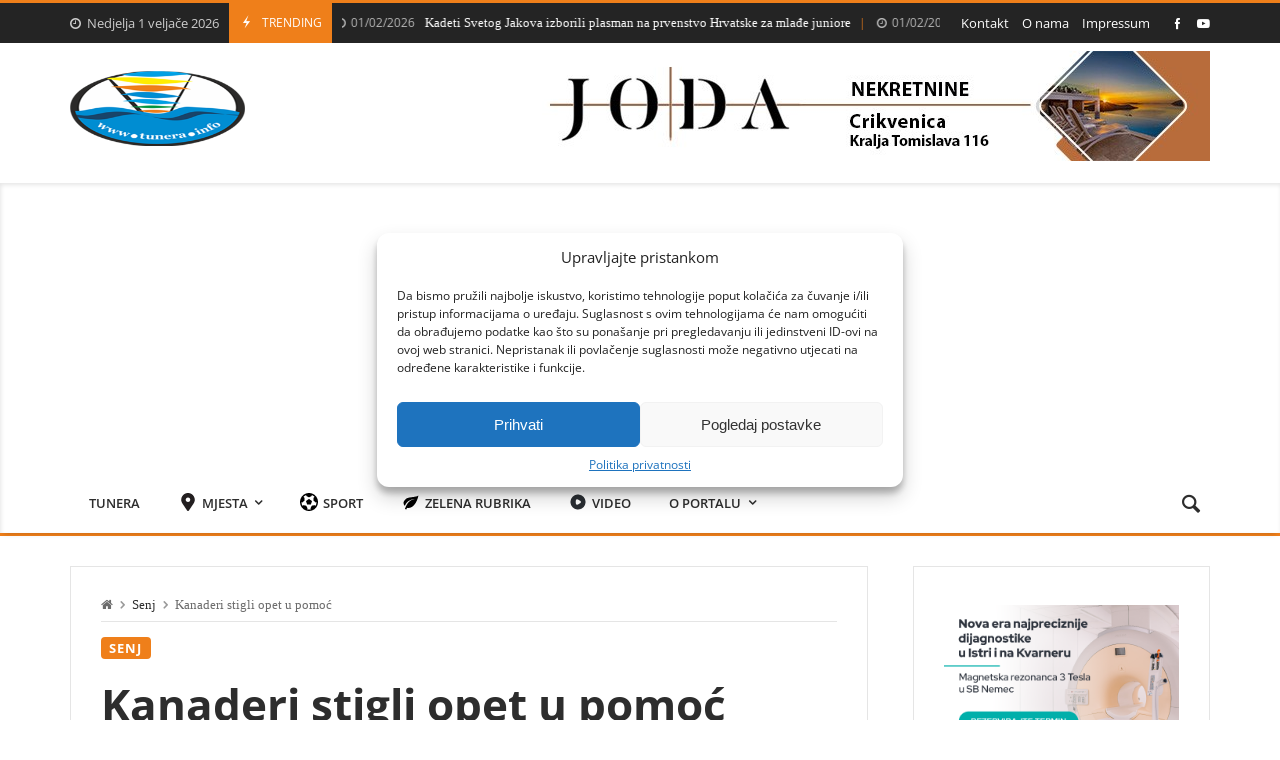

--- FILE ---
content_type: text/html; charset=utf-8
request_url: https://www.google.com/recaptcha/api2/aframe
body_size: 265
content:
<!DOCTYPE HTML><html><head><meta http-equiv="content-type" content="text/html; charset=UTF-8"></head><body><script nonce="O9f7DLpopFRAcMNIsthiNg">/** Anti-fraud and anti-abuse applications only. See google.com/recaptcha */ try{var clients={'sodar':'https://pagead2.googlesyndication.com/pagead/sodar?'};window.addEventListener("message",function(a){try{if(a.source===window.parent){var b=JSON.parse(a.data);var c=clients[b['id']];if(c){var d=document.createElement('img');d.src=c+b['params']+'&rc='+(localStorage.getItem("rc::a")?sessionStorage.getItem("rc::b"):"");window.document.body.appendChild(d);sessionStorage.setItem("rc::e",parseInt(sessionStorage.getItem("rc::e")||0)+1);localStorage.setItem("rc::h",'1769955543950');}}}catch(b){}});window.parent.postMessage("_grecaptcha_ready", "*");}catch(b){}</script></body></html>

--- FILE ---
content_type: text/css
request_url: https://tunera.info/wp-content/litespeed/css/144b13ef6d0707657cc9e5974535c258.css?ver=f3951
body_size: 3354
content:
.ug-gallery-wrapper,.ug-gallery-wrapper *{transition:all!important;-o-transition:all!important;-webkit-transition:all;-moz-transition:all!important;-ms-transition:all!important;max-width:none}.ug-gallery-wrapper{z-index:0}.ug-item-wrapper img{width:auto;max-width:none;margin:0;padding:0}.ug-videoplayer-wrapper video{height:100%;width:100%;visibility:visible!important}.ug-rtl{direction:rtl}.ug-gallery-wrapper{overflow:hidden;position:relative;font-family:Arial,Helvetica,sans-serif}.ug-error-message{text-align:center;padding-top:30px;padding-bottom:30px;font-size:20px;color:#f30d0d}.ug-error-message-wrapper{width:100%;height:100%;border:1px solid #000}.ug-gallery-wrapper .ug-canvas-pie{position:absolute;z-index:4}.ug-gallery-wrapper .ug-progress-bar{position:absolute;overflow:hidden;z-index:4}.ug-gallery-wrapper .ug-progress-bar-inner{xposition:absolute}.ug-gallery-wrapper.ug-fullscreen{height:100%!important;width:100%!important;max-width:none!important;max-height:none!important}.ug-gallery-wrapper.ug-fake-fullscreen{position:fixed!important;height:auto!important;width:auto!important;max-width:none!important;max-height:none!important;margin:0!important;padding:0!important;top:0!important;left:0!important;bottom:0!important;right:0!important;z-index:999999!important}.ug-body-fullscreen{overflow:hidden!important;height:100%!important;width:100%!important;margin:0!important;padding:0!important}.ug-gallery-wrapper .ug-preloader-trans{display:block;height:35px;width:32px;height:32px;background-image:url(/wp-content/themes/merimag/includes/core/assets/js/unitegallery/images/loader_skype_trans.gif);background-repeat:no-repeat}.ug-gallery-wrapper .ug-slider-wrapper{position:absolute;overflow:hidden;z-index:1;background-color:#000}.ug-slider-wrapper .ug-slide-wrapper{position:absolute}.ug-slide-wrapper.ug-slide-clickable{cursor:pointer}.ug-slider-wrapper .ug-slider-inner{position:absolute;z-index:0}.ug-slider-wrapper .ug-item-wrapper{position:absolute;overflow:hidden}.ug-item-wrapper img,.ug-slider-wrapper{-webkit-user-select:none;-moz-user-select:none;-ms-user-select:none;max-width:none!important;box-sizing:border-box}.ug-slider-wrapper .ug-slider-preloader{position:absolute;z-index:1;border:2px solid #fff;border-radius:6px;background-color:#fff;background-position:center center;background-repeat:no-repeat}.ug-slider-preloader.ug-loader1{width:30px;height:30px;background-image:url(/wp-content/themes/merimag/includes/core/assets/js/unitegallery/images/loader-white1.gif)}.ug-slider-preloader.ug-loader1.ug-loader-black{background-image:url(/wp-content/themes/merimag/includes/core/assets/js/unitegallery/images/loader-black1.gif)}.ug-slider-preloader.ug-loader2{width:32px;height:32px;background-image:url(/wp-content/themes/merimag/includes/core/assets/js/unitegallery/images/loader-white2.gif)}.ug-slider-preloader.ug-loader2.ug-loader-black{background-image:url(/wp-content/themes/merimag/includes/core/assets/js/unitegallery/images/loader-black2.gif)}.ug-slider-preloader.ug-loader3{width:38px;height:38px;background-image:url(/wp-content/themes/merimag/includes/core/assets/js/unitegallery/images/loader-white3.gif)}.ug-slider-preloader.ug-loader3.ug-loader-black{background-image:url(/wp-content/themes/merimag/includes/core/assets/js/unitegallery/images/loader-black3.gif)}.ug-slider-preloader.ug-loader4{width:32px;height:32px;background-image:url(/wp-content/themes/merimag/includes/core/assets/js/unitegallery/images/loader-white4.gif);background-color:#fff}.ug-slider-preloader.ug-loader4.ug-loader-black{background-image:url(/wp-content/themes/merimag/includes/core/assets/js/unitegallery/images/loader-black4.gif)}.ug-slider-preloader.ug-loader5{width:60px;height:8px;background-image:url(/wp-content/themes/merimag/includes/core/assets/js/unitegallery/images/loader-white5.gif);background-color:#fff;border:none;border-radius:0}.ug-slider-preloader.ug-loader5.ug-loader-black{background-image:url(/wp-content/themes/merimag/includes/core/assets/js/unitegallery/images/loader-black5.gif);border:2px solid #000}.ug-slider-preloader.ug-loader6{width:32px;height:32px;background-image:url(/wp-content/themes/merimag/includes/core/assets/js/unitegallery/images/loader-white6.gif)}.ug-slider-preloader.ug-loader6.ug-loader-black{background-image:url(/wp-content/themes/merimag/includes/core/assets/js/unitegallery/images/loader-black6.gif)}.ug-slider-preloader.ug-loader7{width:32px;height:10px;background-image:url(/wp-content/themes/merimag/includes/core/assets/js/unitegallery/images/loader-white7.gif);border-width:3px;border-radius:3px}.ug-slider-preloader.ug-loader7.ug-loader-black{background-image:url(/wp-content/themes/merimag/includes/core/assets/js/unitegallery/images/loader-black7.gif)}.ug-slider-preloader.ug-loader-black{border-color:#000;background-color:#000}.ug-slider-preloader.ug-loader-nobg{background-color:transparent}.ug-slider-wrapper .ug-button-videoplay{position:absolute;z-index:2;cursor:pointer}.ug-slider-wrapper .ug-button-videoplay.ug-type-square{width:86px;height:66px;background-image:url(/wp-content/themes/merimag/includes/core/assets/js/unitegallery/images/play-button-square.png);background-position:0 -66px}.ug-slider-wrapper .ug-button-videoplay.ug-type-square.ug-button-hover{background-position:0 0}.ug-slider-wrapper .ug-button-videoplay.ug-type-round{width:76px;height:76px;background-image:url(/wp-content/themes/merimag/includes/core/assets/js/unitegallery/images/play-button-round.png);opacity:.9;transition:all .3s ease 0s!important}.ug-slider-wrapper .ug-button-videoplay.ug-type-round.ug-button-hover{opacity:1;transition:all .3s ease 0s!important}.ug-gallery-wrapper .ug-videoplayer{position:absolute;z-index:100;background-color:#000;background-image:url(/wp-content/themes/merimag/includes/core/assets/js/unitegallery/images/loader-black1.gif);background-repeat:no-repeat;background-position:center center;box-sizing:border-box;-moz-box-sizing:border-box}.ug-videoplayer .ug-videoplayer-wrapper{width:100%;height:100%;background-color:#000;background-image:url(/wp-content/themes/merimag/includes/core/assets/js/unitegallery/images/loader-black1.gif);background-repeat:no-repeat;background-position:center center}.ug-videoplayer .ug-videoplayer-button-close{position:absolute;height:64px;width:64px;background-image:url(/wp-content/themes/merimag/includes/core/assets/js/unitegallery/images/button-close.png);cursor:pointer;z-index:1000}.ug-videoplayer .ug-videoplayer-button-close:hover{background-position:0 -64px}.ug-gallery-wrapper .ug-thumbs-grid,.ug-gallery-wrapper .ug-thumbs-strip{position:absolute;overflow:hidden;-webkit-user-select:none;-moz-user-select:none;-ms-user-select:none;xbackground-color:green;z-index:10}.ug-thumbs-strip.ug-dragging{xcursor:-webkit-grab;xcursor:-moz-grab}.ug-gallery-wrapper .ug-thumbs-grid-inner,.ug-gallery-wrapper .ug-thumbs-strip-inner{position:absolute}.ug-thumb-wrapper.ug-thumb-generated{position:absolute;overflow:hidden;-webkit-user-select:none;-moz-user-select:none;-ms-user-select:none;box-sizing:border-box;-moz-box-sizing:border-box}.ug-thumb-wrapper.ug-thumb-generated .ug-thumb-error,.ug-thumb-wrapper.ug-thumb-generated .ug-thumb-loader{position:absolute;top:0;left:0;background-repeat:no-repeat;background-position:center center}.ug-thumb-wrapper .ug-thumb-border-overlay{position:absolute;top:0;left:0;z-index:4;box-sizing:border-box;-moz-box-sizing:border-box;border-style:solid}.ug-thumb-wrapper .ug-thumb-overlay{position:absolute;top:0;left:0;z-index:3}.ug-thumb-wrapper.ug-thumb-generated .ug-thumb-loader-dark{background-image:url(/wp-content/themes/merimag/includes/core/assets/js/unitegallery/images/loader.gif)}.ug-thumb-wrapper.ug-thumb-generated .ug-thumb-loader-bright{background-image:url(/wp-content/themes/merimag/includes/core/assets/js/unitegallery/images/loader_bright.gif)}.ug-thumb-wrapper.ug-thumb-generated .ug-thumb-error{background-image:url(/wp-content/themes/merimag/includes/core/assets/js/unitegallery/images/not_loaded.png)}.ug-thumb-wrapper.ug-thumb-generated img{position:absolute;z-index:1;max-width:none!important}.ug-thumb-wrapper.ug-thumb-generated img.ug-thumb-image-overlay{position:absolute;z-index:2;max-width:none!important}img.ug-bw-effect{filter:grayscale(100%);filter:url("data:image/svg+xml;utf8,<svg xmlns=\'http://www.w3.org/2000/svg\'><filter id=\'grayscale\'><feColorMatrix type=\'matrix\' values=\'0.3333 0.3333 0.3333 0 0 0.3333 0.3333 0.3333 0 0 0.3333 0.3333 0.3333 0 0 0 0 0 1 0\'/></filter></svg>#grayscale");-moz-filter:grayscale(100%);-webkit-filter:grayscale(100%)}img.ug-blur-effect{filter:blur(.8px);-webkit-filter:blur(.8px);-moz-filter:blur(.8px);-o-filter:blur(.8px);-ms-filter:blur(.8px);filter:url("data:image/svg+xml;utf8,<svg xmlns=\'http://www.w3.org/2000/svg\'><filter id='blur'><feGaussianBlur stdDeviation=\'0.8\' /></filter></svg>#blur")}img.ug-sepia-effect{-webkit-filter:sepia(1);-webkit-filter:sepia(100%);-moz-filter:sepia(100%);-ms-filter:sepia(100%);-o-filter:sepia(100%);filter:url("data:image/svg+xml;utf8,<svg xmlns=\'http://www.w3.org/2000/svg\'><filter id=\'sepia\'><feColorMatrix values=\'0.14 0.45 0.05 0 0 0.12 0.39 0.04 0 0 0.08 0.28 0.03 0 0 0 0 0 1 0\' /></filter></svg>#sepia");filter:sepia(100%);background-color:#5e2612;zoom:1}.ug-gallery-wrapper .ug-bullets{position:absolute;top:0;left:0;margin:0;padding:0}.ug-gallery-wrapper .ug-bullets .ug-bullet{background-repeat:no-repeat;cursor:pointer;display:block;float:left;z-index:2}.ug-gallery-wrapper .ug-bullets .ug-bullet:first-child{margin-left:0}.ug-gallery-wrapper .ug-textpanel{position:absolute;overflow:hidden}.ug-slider-wrapper .ug-textpanel{z-index:2}.ug-gallery-wrapper .ug-textpanel-bg,.ug-gallery-wrapper .ug-textpanel-description,.ug-gallery-wrapper .ug-textpanel-title{display:block;position:absolute;margin:0;padding:0}.ug-gallery-wrapper .ug-textpanel-bg{background-color:#000;opacity:.4;z-index:1}.ug-textpanel-textwrapper{overflow:hidden}.ug-gallery-wrapper .ug-textpanel-title{font-size:16px;font-weight:700;color:#fff;text-align:left;z-index:2}.ug-gallery-wrapper .ug-textpanel-description{font-size:14px;color:#fff;text-align:left;z-index:3}.ug-slider-wrapper .ug-zoompanel{position:absolute;top:200px;left:100px}.ug-zoompanel .ug-zoompanel-button{background-repeat:no-repeat;cursor:pointer;display:block}.ug-gallery-wrapper .ug-arrow-left{position:absolute;background-repeat:no-repeat;display:block;cursor:pointer}.ug-gallery-wrapper .ug-arrow-right{position:absolute;background-repeat:no-repeat;cursor:pointer}.ug-gallery-wrapper .ug-grid-panel{position:absolute;background-color:#000;xbackground-color:#00f;z-index:2}.ug-gallery-wrapper .ug-grid-panel .grid-arrow{position:absolute;background-repeat:no-repeat;cursor:pointer;z-index:11}.ug-gallery-wrapper .ug-grid-panel .grid-arrow.ug-button-disabled{cursor:default}.ug-gallery-wrapper .ug-panel-handle-tip{position:absolute;z-index:13;cursor:pointer}.ug-gallery-wrapper .ug-overlay-disabled{position:absolute;z-index:100;width:100%;height:100%;background-color:#000;opacity:.3;background-image:url(/wp-content/themes/merimag/includes/core/assets/js/unitegallery/images/cover-grid.png)}.ug-gallery-wrapper .ug-strip-panel{position:absolute;background-color:#000;z-index:2}.ug-strip-panel .ug-strip-arrow{position:absolute;cursor:pointer}.ug-strip-panel .ug-strip-arrow.ug-button-disabled{cursor:default}.ug-strip-panel .ug-strip-arrow-tip{position:absolute}.ug-thumb-wrapper.ug-tile{display:block;position:absolute;box-sizing:border-box;-moz-box-sizing:border-box;overflow:hidden;padding:0;margin:0}.ug-tile .ug-tile-cloneswrapper{position:absolute;width:0;height:0;top:0;left:0;overflow:hidden;opacity:0}.ug-tiles-transit.ug-tiles-transition-active .ug-thumb-wrapper.ug-tile,.ug-tiles-transit.ug-tiles-transition-active .ug-thumb-wrapper.ug-tile .ug-trans-enabled{transition:left .7s ease 0s,top .7s ease 0s,width .7s ease 0s,height .7s ease 0s!important}.ug-thumb-wrapper.ug-tile.ug-tile-clickable{cursor:pointer}.ug-thumb-wrapper.ug-tile .ug-image-container{position:absolute;overflow:hidden;z-index:1;top:0;left:0}.ug-thumb-wrapper.ug-tile img.ug-thumb-image{-webkit-user-select:none;-moz-user-select:none;-ms-user-select:none;max-width:none!important;max-height:none!important;display:block;border:none;padding:0!important;margin:0!important;width:auto;height:auto;position:absolute}.ug-thumb-wrapper.ug-tile .ug-tile-image-overlay{position:absolute;overflow:hidden;z-index:2;top:0;left:0}.ug-thumb-wrapper.ug-tile .ug-tile-image-overlay img{width:100%;max-width:none!important}.ug-tiletype-justified .ug-thumb-wrapper.ug-tile .ug-tile-image-overlay img{height:100%;max-width:none!important}.ug-thumb-wrapper.ug-tile .ug-tile-icon{position:absolute;width:38px;height:38px;background-repeat:no-repeat;background-position:0 0;xbackground-color:green;z-index:6;top:1px;left:1px;cursor:pointer}.ug-thumb-wrapper.ug-tile .ug-tile-icon.ug-icon-link{background-image:url(/wp-content/themes/merimag/includes/core/assets/js/unitegallery/images/icon-link32.png)}.ug-thumb-wrapper.ug-tile .ug-tile-icon.ug-icon-zoom{background-image:url(/wp-content/themes/merimag/includes/core/assets/js/unitegallery/images/icon-zoom32.png)}.ug-thumb-wrapper.ug-tile .ug-tile-icon.ug-icon-play{background-image:url(/wp-content/themes/merimag/includes/core/assets/js/unitegallery/images/icon-play32.png)}.ug-thumb-wrapper.ug-tile .ug-tile-icon:hover{background-position:0 -38px}.ug-thumbs-grid .ug-tile-image-overlay img{width:auto;height:auto;position:absolute;max-width:none!important}.ug-tile .ug-textpanel{z-index:5;cursor:default}.ug-tile.ug-tile-clickable .ug-textpanel{cursor:pointer}.ug-tile .ug-textpanel-title{font-size:14px;font-weight:700}.ug-gallery-wrapper .ug-carousel-wrapper{position:absolute;overflow:hidden}.ug-gallery-wrapper .ug-carousel-inner{position:absolute}.ug-gallery-wrapper.ug-lightbox{display:none;position:fixed;border:none;padding:0;margin:0;outline:invert none medium;overflow:hidden;top:0;left:0;width:100%;height:100%;max-width:none!important;max-height:none!important;z-index:999999}.ug-lightbox .ug-lightbox-top-panel{position:absolute;z-index:2}.ug-lightbox .ug-lightbox-top-panel-overlay{width:100%;height:100%;position:absolute;background-color:#000;opacity:.4}.ug-lightbox .ug-lightbox-overlay{z-index:1;width:100%;height:100%;background-color:#000;opacity:1}.ug-lightbox .ug-slider-wrapper{z-index:1;xbackground-color:green;background-color:transparent!important}.ug-lightbox .ug-textpanel{z-index:2}.ug-lightbox .ug-lightbox-arrow-left,.ug-lightbox .ug-lightbox-arrow-right{position:absolute;width:50px;height:55px;background-repeat:no-repeat;background-image:url(/wp-content/themes/merimag/includes/core/assets/js/unitegallery/images/lightbox-arrow-left.png);background-position:0 0;z-index:3;cursor:pointer}.ug-lightbox .ug-lightbox-arrow-right{background-image:url(/wp-content/themes/merimag/includes/core/assets/js/unitegallery/images/lightbox-arrow-right.png)}.ug-lightbox .ug-lightbox-button-close{position:absolute;width:36px;height:36px;background-repeat:no-repeat;background-image:url(/wp-content/themes/merimag/includes/core/assets/js/unitegallery/images/lightbox-icon-close.png);background-position:0 0;z-index:4;cursor:pointer}.ug-lightbox-compact .ug-lightbox-button-close{width:45px;height:41px;background-image:url(/wp-content/themes/merimag/includes/core/assets/js/unitegallery/images/lightbox-icon-close-compact2.png)}.ug-lightbox .ug-lightbox-arrow-left.ug-arrow-hover,.ug-lightbox .ug-lightbox-arrow-right.ug-arrow-hover{background-position:0 -55px}.ug-lightbox .ug-lightbox-button-close.ug-button-hover{background-position:0 -35px}.ug-lightbox-compact .ug-lightbox-button-close.ug-button-hover{background-position:0 -40px}.ug-lightbox .ug-lightbox-numbers{position:absolute;color:#e5e5e5;font-size:12px;top:14px;left:8px;z-index:3}.ug-lightbox-compact .ug-lightbox-numbers{font-size:14px;padding-right:5px;padding-top:7px}.ug-lightbox .ug-textpanel-description,.ug-lightbox .ug-textpanel-title{font-size:14px;font-weight:400;color:#e5e5e5}.ug-lightbox-compact .ug-textpanel-description,.ug-lightbox-compact .ug-textpanel-title{color:#f3f3f3;font-size:16px}.ug-loadmore-wrapper{margin-top:20px;text-align:center}.ug-loadmore-wrapper .ug-loadmore-button{display:inline-block;padding:5px;border:1px solid #939393;text-decoration:none;color:#4f4f4f}.ug-loadmore-wrapper .ug-loadmore-error{color:red}.ug-loadmore-wrapper .ug-loadmore-button:hover{background-color:#f0f0f0;color:#515151}.ug-loadmore-wrapper .ug-loadmore-loader{color:#515151}.ug-tabs-wrapper{margin-top:0;margin-bottom:20px;text-align:center}.ug-tabs-wrapper a.ug-tab{display:inline-block;cursor:pointer;text-decoration:none;color:#fff;padding-left:8px;padding-right:8px;padding-top:6px;padding-bottom:6px;margin-left:5px;background-color:#333;border-radius:3px;font-size:12px;font-weight:400;border:1px solid #969696}.ug-tabs-wrapper a.ug-tab:hover{background-color:#707070!important}.ug-tabs-wrapper a.ug-tab.ug-tab-selected,.ug-tabs-wrapper a.ug-tab.ug-tab-selected:hover{background-color:#2077a2!important;cursor:default!important}.ug-tabs-wrapper a.ug-tab:first-child{margin-left:0!important}.ug-arrow-left.ug-skin-default,.ug-arrow-right.ug-skin-default{width:15px;height:30px;background-image:url(/wp-content/themes/merimag/includes/core/assets/js/unitegallery/skins/default/slider_arrow_left.png);background-position:0 0}.ug-arrow-right.ug-skin-default{background-image:url(/wp-content/themes/merimag/includes/core/assets/js/unitegallery/skins/default/slider_arrow_right.png)}.ug-arrow-left.ug-skin-default.ug-arrow-hover,.ug-arrow-right.ug-skin-default.ug-arrow-hover{background-position:0 -30px}.ug-arrow-left.ug-skin-default.ug-arrow-disabled,.ug-arrow-right.ug-skin-default.ug-arrow-disabled{background-position:0 -60px}.ug-bullets.ug-skin-default .ug-bullet{width:15px;height:15px;background-image:url(/wp-content/themes/merimag/includes/core/assets/js/unitegallery/skins/default/slider_bullets.png);background-position:top left;margin-left:5px}.ug-bullets.ug-skin-default .ug-bullet.ug-bullet-active{background-position:bottom left}.ug-bullets.ug-skin-default.ug-bullets-gray .ug-bullet{background-image:url(/wp-content/themes/merimag/includes/core/assets/js/unitegallery/skins/default/tile_bullets_gray.png)}.ug-bullets.ug-skin-default.ug-bullets-blue .ug-bullet{background-image:url(/wp-content/themes/merimag/includes/core/assets/js/unitegallery/skins/default/tile_bullets_blue.png)}.ug-bullets.ug-skin-default.ug-bullets-brown .ug-bullet{background-image:url(/wp-content/themes/merimag/includes/core/assets/js/unitegallery/skins/default/tile_bullets_brown.png)}.ug-bullets.ug-skin-default.ug-bullets-green .ug-bullet{background-image:url(/wp-content/themes/merimag/includes/core/assets/js/unitegallery/skins/default/tile_bullets_green.png)}.ug-bullets.ug-skin-default.ug-bullets-red .ug-bullet{background-image:url(/wp-content/themes/merimag/includes/core/assets/js/unitegallery/skins/default/tile_bullets_red.png)}.ug-button-tile-navigation{width:36px;height:36px;background-position:top left;cursor:pointer;float:left}.ug-button-tile-navigation.ug-button-tile-left{background-image:url(/wp-content/themes/merimag/includes/core/assets/js/unitegallery/skins/default/tile_button_left.png)}.ug-button-tile-navigation.ug-button-tile-right{background-image:url(/wp-content/themes/merimag/includes/core/assets/js/unitegallery/skins/default/tile_button_right.png)}.ug-button-tile-navigation:hover{background-position:bottom left}.ug-button-tile-navigation.ug-button-disabled{opacity:.6}.ug-button-tile-navigation.ug-button-disabled:hover{background-position:top left}.ug-button-tile-navigation.ug-button-tile-play{background-image:url(/wp-content/themes/merimag/includes/core/assets/js/unitegallery/skins/default/tile_button_play_pause.png);width:35px}.ug-button-tile-navigation.ug-button-tile-play.ug-pause-icon{background-position:bottom left}.ug-button-tile-navigation.ug-button-tile-play:hover{background-position:top left}.ug-button-tile-navigation.ug-button-tile-play.ug-pause-icon:hover{background-position:bottom left}.ug-button-play.ug-skin-default{position:absolute;background-image:url(/wp-content/themes/merimag/includes/core/assets/js/unitegallery/skins/default/button_playpause.png);width:14px;height:17px;cursor:pointer;background-position:0 0}.ug-button-play.ug-skin-default.ug-button-hover{background-position:0 -17px}.ug-button-play.ug-skin-default.ug-stop-mode{background-position:0 -34px}.ug-button-play.ug-skin-default.ug-stop-mode.ug-button-hover{background-position:0 -51px}.ug-button-fullscreen.ug-skin-default{position:absolute;background-image:url(/wp-content/themes/merimag/includes/core/assets/js/unitegallery/skins/default/button_fullscreen.png);width:16px;height:16px;cursor:pointer;background-position:0 0}.ug-button-fullscreen.ug-skin-default.ug-button-hover{background-position:0 -16px}.ug-button-fullscreen.ug-skin-default.ug-fullscreenmode{background-position:0 -32px}.ug-button-fullscreen.ug-skin-default.ug-fullscreenmode.ug-button-hover{background-position:0 -48px}.ug-zoompanel.ug-skin-default .ug-zoompanel-button{background-repeat:no-repeat;cursor:pointer;height:23px;width:23px;margin-top:5px;background-position:0 0}.ug-zoompanel.ug-skin-default .ug-zoompanel-plus{margin-top:0}.ug-zoompanel.ug-skin-default .ug-zoompanel-plus{background-image:url(/wp-content/themes/merimag/includes/core/assets/js/unitegallery/skins/default/icon_zoom_plus.png)}.ug-zoompanel.ug-skin-default .ug-zoompanel-minus{background-image:url(/wp-content/themes/merimag/includes/core/assets/js/unitegallery/skins/default/icon_zoom_minus.png)}.ug-zoompanel.ug-skin-default .ug-zoompanel-return{background-image:url(/wp-content/themes/merimag/includes/core/assets/js/unitegallery/skins/default/icon_zoom_back.png)}.ug-zoompanel.ug-skin-default .ug-zoompanel-button.ug-button-hover{background-position:0 -23px}.ug-zoompanel.ug-skin-default .ug-zoompanel-button-disabled,.ug-zoompanel.ug-skin-default .ug-zoompanel-button.ug-button-hover.ug-zoompanel-button-disabled{background-position:0 -46px;cursor:default}.ug-gallery-wrapper .ug-grid-panel .grid-arrow-down.ug-skin-default{width:30px;height:15px;background-position:0 0;background-image:url(/wp-content/themes/merimag/includes/core/assets/js/unitegallery/skins/default/arrow_grid_down.png)}.ug-gallery-wrapper .ug-grid-panel .grid-arrow-down.ug-skin-default.ug-button-hover{background-position:0 -15px}.ug-gallery-wrapper .ug-grid-panel .grid-arrow-down.ug-skin-default.ug-button-disabled,.ug-gallery-wrapper .ug-grid-panel .grid-arrow-down.ug-skin-default.ug-button-hover.ug-button-disabled{background-position:0 -30px}.ug-gallery-wrapper .ug-grid-panel .grid-arrow-up.ug-skin-default{width:30px;height:15px;background-position:0 0;background-image:url(/wp-content/themes/merimag/includes/core/assets/js/unitegallery/skins/default/arrow_grid_up.png)}.ug-gallery-wrapper .ug-grid-panel .grid-arrow-up.ug-skin-default.ug-button-hover{background-position:0 -15px}.ug-gallery-wrapper .ug-grid-panel .grid-arrow-up.ug-skin-default.ug-button-disabled,.ug-gallery-wrapper .ug-grid-panel .grid-arrow-up.ug-skin-default.ug-button-hover.ug-button-disabled{background-position:0 -30px}.ug-gallery-wrapper .ug-grid-panel .grid-arrow-left.ug-skin-default{width:40px;height:40px;background-position:0 -40px;background-image:url(/wp-content/themes/merimag/includes/core/assets/js/unitegallery/skins/default/grid_arrow_left.png)}.ug-gallery-wrapper .ug-grid-panel .grid-arrow-left.ug-skin-default.ug-button-hover{background-position:0 0}.ug-gallery-wrapper .ug-grid-panel .grid-arrow-left.ug-skin-default.ug-button-disabled,.ug-gallery-wrapper .ug-grid-panel .grid-arrow-left.ug-skin-default.ug-button-hover.ug-button-disabled{background-position:0 -80px}.ug-gallery-wrapper .ug-grid-panel .grid-arrow-right.ug-skin-default{width:40px;height:40px;background-position:0 -40px;background-image:url(/wp-content/themes/merimag/includes/core/assets/js/unitegallery/skins/default/grid_arrow_right.png)}.ug-gallery-wrapper .ug-grid-panel .grid-arrow-right.ug-skin-default.ug-button-hover{background-position:0 0}.ug-gallery-wrapper .ug-grid-panel .grid-arrow-right.ug-skin-default.ug-button-disabled,.ug-gallery-wrapper .ug-grid-panel .grid-arrow-right.ug-skin-default.ug-button-hover.ug-button-disabled{background-position:0 -80px}.ug-gallery-wrapper .ug-grid-panel .grid-arrow-left-hortype.ug-skin-default{width:15px;height:30px;background-image:url(/wp-content/themes/merimag/includes/core/assets/js/unitegallery/skins/default/slider_arrow_left.png);background-position:0 0}.ug-gallery-wrapper .ug-grid-panel .grid-arrow-left-hortype.ug-skin-default.ug-button-hover{background-position:0 -30px}.ug-gallery-wrapper .ug-grid-panel .grid-arrow-left-hortype.ug-skin-default.ug-button-disabled,.ug-gallery-wrapper .ug-grid-panel .grid-arrow-left-hortype.ug-skin-default.ug-button-hover.ug-button-disabled{background-position:0 -60px}.ug-gallery-wrapper .ug-grid-panel .grid-arrow-right-hortype.ug-skin-default{width:15px;height:30px;background-image:url(/wp-content/themes/merimag/includes/core/assets/js/unitegallery/skins/default/slider_arrow_right.png);background-position:0 0}.ug-gallery-wrapper .ug-grid-panel .grid-arrow-right-hortype.ug-skin-default.ug-button-hover{background-position:0 -30px}.ug-gallery-wrapper .ug-grid-panel .grid-arrow-right-hortype.ug-skin-default.ug-button-disabled,.ug-gallery-wrapper .ug-grid-panel .grid-arrow-right-hortype.ug-skin-default.ug-button-hover.ug-button-disabled{background-position:0 -60px}.ug-strip-panel .ug-strip-arrow-left.ug-skin-default,.ug-strip-panel .ug-strip-arrow-right.ug-skin-default{width:25px;height:50px}.ug-strip-panel .ug-strip-arrow-left.ug-skin-default .ug-strip-arrow-tip,.ug-strip-panel .ug-strip-arrow-right.ug-skin-default .ug-strip-arrow-tip{background-position:0 0;background-repeat:no-repeat;width:4px;height:7px}.ug-strip-panel .ug-strip-arrow-left.ug-skin-default .ug-strip-arrow-tip{background-image:url(/wp-content/themes/merimag/includes/core/assets/js/unitegallery/skins/default/arrows_strip_left.png)}.ug-strip-panel .ug-strip-arrow-right.ug-skin-default .ug-strip-arrow-tip{background-image:url(/wp-content/themes/merimag/includes/core/assets/js/unitegallery/skins/default/arrows_strip_right.png)}.ug-strip-panel .ug-strip-arrow-left.ug-skin-default.ug-button-hover .ug-strip-arrow-tip,.ug-strip-panel .ug-strip-arrow-right.ug-skin-default.ug-button-hover .ug-strip-arrow-tip{background-position:0 -7px}.ug-strip-panel .ug-strip-arrow-down.ug-skin-default,.ug-strip-panel .ug-strip-arrow-up.ug-skin-default{height:25px;width:50px}.ug-strip-panel .ug-strip-arrow-down.ug-skin-default .ug-strip-arrow-tip,.ug-strip-panel .ug-strip-arrow-up.ug-skin-default .ug-strip-arrow-tip{background-position:0 0;background-repeat:no-repeat;width:7px;height:4px}.ug-strip-panel .ug-strip-arrow-up.ug-skin-default .ug-strip-arrow-tip{background-image:url(/wp-content/themes/merimag/includes/core/assets/js/unitegallery/skins/default/arrows_strip_up.png)}.ug-strip-panel .ug-strip-arrow-down.ug-skin-default .ug-strip-arrow-tip{background-image:url(/wp-content/themes/merimag/includes/core/assets/js/unitegallery/skins/default/arrows_strip_down.png)}.ug-strip-panel .ug-strip-arrow-down.ug-skin-default.ug-button-hover .ug-strip-arrow-tip,.ug-strip-panel .ug-strip-arrow-up.ug-skin-default.ug-button-hover .ug-strip-arrow-tip{background-position:-7px 0}.ug-strip-panel .ug-strip-arrow.ug-skin-default.ug-button-disabled .ug-strip-arrow-tip{background-position:0 0;opacity:.5}.ug-gallery-wrapper .ug-handle-tip-left.ug-skin-default,.ug-gallery-wrapper .ug-handle-tip-right.ug-skin-default{width:22px;height:36px;background-image:url(/wp-content/themes/merimag/includes/core/assets/js/unitegallery/skins/default/grid_handle_black_left.png);background-repeat:no-repeat;background-position:0 -36px}.ug-gallery-wrapper .ug-handle-tip-right.ug-skin-default{background-image:url(/wp-content/themes/merimag/includes/core/assets/js/unitegallery/skins/default/grid_handle_black_right.png);background-position:0 -36px}.ug-gallery-wrapper .ug-handle-tip-left.ug-button-hover.ug-skin-default,.ug-gallery-wrapper .ug-handle-tip-right.ug-button-hover.ug-skin-default{background-position:0 0}.ug-gallery-wrapper .ug-handle-tip-left.ug-skin-default.ug-button-closed,.ug-gallery-wrapper .ug-handle-tip-right.ug-skin-default.ug-button-closed{background-position:0 -108px}.ug-gallery-wrapper .ug-handle-tip-left.ug-skin-default.ug-button-closed.ug-button-hover,.ug-gallery-wrapper .ug-handle-tip-right.ug-skin-default.ug-button-closed.ug-button-hover{background-position:0 -72px}.ug-gallery-wrapper .ug-handle-tip-bottom.ug-skin-default,.ug-gallery-wrapper .ug-handle-tip-top.ug-skin-default{width:36px;height:22px;background-image:url(/wp-content/themes/merimag/includes/core/assets/js/unitegallery/skins/default/grid_handle_black_top.png);background-repeat:no-repeat;background-position:-36px 0}.ug-gallery-wrapper .ug-handle-tip-bottom.ug-skin-default{background-image:url(/wp-content/themes/merimag/includes/core/assets/js/unitegallery/skins/default/grid_handle_black_bottom.png);background-position:-36px 0}.ug-gallery-wrapper .ug-handle-tip-bottom.ug-skin-default.ug-button-hover,.ug-gallery-wrapper .ug-handle-tip-top.ug-skin-default.ug-button-hover{background-position:0 0}.ug-gallery-wrapper .ug-handle-tip-bottom.ug-skin-default.ug-button-closed,.ug-gallery-wrapper .ug-handle-tip-top.ug-skin-default.ug-button-closed{background-position:-108px 0}.ug-gallery-wrapper .ug-handle-tip-bottom.ug-skin-default.ug-button-closed.ug-button-hover,.ug-gallery-wrapper .ug-handle-tip-top.ug-skin-default.ug-button-closed.ug-button-hover{background-position:-72px 0}.ug-gallery-wrapper .ug-theme-panel{position:absolute;xbackground-color:red;z-index:11}.ug-theme-panel .ug-strip-panel{z-index:6}.ug-theme-default .ug-default-button-fullscreen{position:absolute;background-image:url(/wp-content/themes/merimag/includes/core/assets/js/unitegallery/themes/default/images/button_fullscreen.png);width:53px;height:50px;cursor:pointer;background-position:0 0;z-index:3}.ug-theme-default .ug-default-button-fullscreen.ug-button-hover{background-position:0 -50px}.ug-theme-default .ug-default-button-fullscreen.ug-fullscreenmode{background-position:0 -100px}.ug-theme-default .ug-default-button-fullscreen.ug-fullscreenmode.ug-button-hover{background-position:0 -150px}.ug-theme-default .ug-default-button-fullscreen-single{position:absolute;background-image:url(/wp-content/themes/merimag/includes/core/assets/js/unitegallery/themes/default/images/button_fullscreen_single.png);width:52px;height:50px;cursor:pointer;background-position:0 0;z-index:3}.ug-theme-default .ug-default-button-fullscreen-single.ug-button-hover{background-position:0 -50px}.ug-theme-default .ug-default-button-fullscreen-single.ug-fullscreenmode{background-position:0 -100px}.ug-theme-default .ug-default-button-fullscreen-single.ug-fullscreenmode.ug-button-hover{background-position:0 -150px}.ug-theme-default .ug-default-button-play{position:absolute;background-image:url(/wp-content/themes/merimag/includes/core/assets/js/unitegallery/themes/default/images/button_playpause.png);width:51px;height:50px;cursor:pointer;background-position:0 0;z-index:4}.ug-theme-default .ug-default-button-play.ug-button-hover{background-position:0 -50px}.ug-theme-default .ug-default-button-play.ug-stop-mode{background-position:0 -100px}.ug-theme-default .ug-default-button-play.ug-stop-mode.ug-button-hover{background-position:0 -150px}.ug-theme-default .ug-default-button-play-single{position:absolute;background-image:url(/wp-content/themes/merimag/includes/core/assets/js/unitegallery/themes/default/images/button_playpause_single.png);width:50px;height:50px;cursor:pointer;background-position:0 0;z-index:4}.ug-theme-default .ug-default-button-play-single.ug-button-hover{background-position:0 -50px}.ug-theme-default .ug-default-button-play-single.ug-stop-mode{background-position:0 -100px}.ug-theme-default .ug-default-button-play-single.ug-stop-mode.ug-button-hover{background-position:0 -150px}.ug-default-button-hidepanel{position:absolute;width:23px;height:23px;z-index:5;cursor:pointer}.ug-default-button-hidepanel .ug-default-button-hidepanel-bg{background-color:#000;width:23px;height:23px;position:absolute;top:0;left:0;opacity:.4;z-index:1}.ug-default-button-hidepanel .ug-default-button-hidepanel-tip{position:absolute;width:7px;height:7px;background-repeat:no-repeat;background-image:url(/wp-content/themes/merimag/includes/core/assets/js/unitegallery/themes/default/images/arrow_down_up.png);background-position:0 0;z-index:2}.ug-default-button-hidepanel.ug-button-hover .ug-default-button-hidepanel-tip{background-position:0 -7px}.ug-default-button-hidepanel.ug-button-hidden-mode .ug-default-button-hidepanel-tip{background-position:0 -14px}.ug-default-button-hidepanel.ug-button-hidden-mode.ug-button-hover .ug-default-button-hidepanel-tip{background-position:0 -21px}

--- FILE ---
content_type: application/x-javascript
request_url: https://tunera.info/wp-content/litespeed/js/d49a1e5354cf7c48097eb409937af510.js?ver=a1ce3
body_size: 1997
content:
(function($){merimag_blocks_UI={ajax_loading:!1,sliders:[],slider_selectors:!1,video_palyers:[],init:function(){var in_customizer=!1;if(typeof wp!=='undefined'){in_customizer=typeof wp.customize!=='undefined'?!0:!1}
this.init_tabs();this.init_filters();$(window).load(function(){merimag_blocks_UI.init_ticker()});$('body').addClass('body-js');this.init_load_more();this.init_animations();this.infinite_scroll()},init_tabs:function(){$.initialize('.merimag-tabs-shortcode',function(){var id=$(this).attr('id');$(this).tabs({show:function(event,ui){$(ui.panel).effect("slide",options,1500)},activate:function(event,ui){$(ui.newPanel).find(merimag_blocks_UI.slider_selectors).each(function(){var id=$(this).attr('id');$('#'+id).slick('setPosition')})},beforeActivate:function(event,ui){$(ui.oldTab).css('background','transparent');var background=merimag_blocks_UI.get_bgcolor($(ui.newPanel));$(ui.newTab).css('background',background)},create:function(event,ui){var background=merimag_blocks_UI.get_bgcolor($(ui.panel));$(ui.tab).css('background',background);$(document).trigger('tabs_'+id+'_created');$('.merimag-loader-container[data-id='+id+']').hide();$('.merimag-tabs-container[data-id='+id+']').show()}})})
$.initialize('.merimag-accordion-shortcode',function(){var collapsible=$(this).data('collapsible')?!0:!1;$(this).accordion({collapsible:collapsible,heightStyle:"content"})})},get_bgcolor:function(obj){var real=obj.css('background-color');var none='rgba(0, 0, 0, 0)';if(real===none){return obj.parents().filter(function(){return $(this).css('background-color')!=none}).first().css('background-color')}else{return real}},init_filters:function(){$.initialize('.merimag-box-filter',function(){var container=$(this);var event=$(this).data('event');event=event=='mouseover'?'mouseenter click':'click',$(this).tabs({event:event,create:function(event,ui){if(container.hasClass('vertical-tabs')===!1){$(container).find(".merimag-block-filters").addClass('flexmenu-init').flexMenu({popupClass:'flexMenu-popup',cutoff:!1,showOnHover:!0,linkText:merimag_options.strings.flex_menu_more,linkTitle:merimag_options.strings.flex_menu_title,linkTextAll:merimag_options.strings.flex_menu_menu,linkTitleAll:merimag_options.strings.flex_menu_menu_all,}).addClass('flexmenu-added')}},activate:function(event,ui){$(ui.newPanel).find(merimag_blocks_UI.slider_selectors).each(function(){var id=$(this).attr('id');$('#'+id).slick('setPosition')})},beforeActivate:function(event,ui){if($(container).hasClass('ajax-loading')===!0){return!1}
var filters_input_id=$(ui.newTab).data('filters-input');var atts=$('#'+filters_input_id).val();if($(ui.newTab).hasClass('tab-loaded')===!1){$.ajax({type:'POST',url:merimag_options.ajax,data:{nonce:merimag_options.nonce,action:'merimag_get_box',atts:atts},success:function(data){$(ui.newPanel).append(data);$(ui.newTab).addClass('tab-loaded')},beforeSend:function(data){$(ui.newPanel).addClass('loading');$(container).addClass('ajax-loading')},complete:function(data){$(ui.newPanel).removeClass('loading');$(container).removeClass('ajax-loading')}})}}})})},init_load_more:function(){$.initialize('.merimag-block-pagination',function(){var id=$(this).data('id');$(this).find('.prev').attr('data-id',id);$(this).find('.prev').addClass('merimag-load-prev');$(this).find('.next').attr('data-id',id);$(this).find('.next').addClass('merimag-load-next')});$.initialize('.merimag-load-next',function(){$(this).on('click',function(){if($(this).hasClass('merimag-button-disabled')===!1){var delete_exiting=$(this).hasClass('merimag-load-more')===!0?!1:!0;merimag_blocks_UI.load_more($(this),delete_exiting)}
return!1})});$.initialize('.merimag-load-prev',function(){$(this).on('click',function(){if($(this).hasClass('merimag-button-disabled')===!1){merimag_blocks_UI.load_more($(this),!0,!0)}
return!1})});$(document).on('click','.merimag-button-disabled',function(){return!1});$.initialize('.merimag-block-pagination',function(){var page=$(this).data('page');var total=$(this).data('total');var per_page=$(this).data('per-page');var btn=$(this);$(this).pagination({pages:total,itemOnPage:per_page,currentPage:page,cssStyle:'light-theme',displayedPages:3,edges:1,listStyle:'page-numbers',onPageClick:function(page,evnt){merimag_blocks_UI.load_more(btn,!0,!1,page)}})})},infinite_scroll:function(){$.initialize('.merimag-block-data-container.infinite-scroll',function(){var id=$(this).data('id');var elm=$(this);$('.merimag-load-next[data-id='+id+']').trigger('click');$(window).scroll(function(){$(elm).on('inview',function(e,isInview){if(isInview){if($('.merimag-load-next[data-id='+id+']').hasClass('loading')===!1){$('.merimag-load-next[data-id='+id+']').trigger('click')}
$(this).addClass('inview')}else{$(this).removeClass('inview')}})})})},load_more:function(btn,delete_exiting=!1,prev=!1,set_page=!1){var id=$(btn).data('id');var atts=$('#atts-input-'+id).val();var block=$('#block-input-'+id).val();var current_page=parseInt($('#page-input-'+id).val());var page=prev===!0?current_page-1:current_page+1;page=set_page!==!1?set_page:page;var data_container=$('.merimag-block-data-container[data-id="'+id+'"]').children('.merimag-block-data-content');var append=data_container.children('.merimag-block-grid').length>0?data_container.children('.merimag-block-grid'):data_container;$.ajax({type:'POST',url:merimag_options.ajax,data:{nonce:merimag_options.nonce,action:'merimag_block_load_next',atts:atts,block:block,page:page,query_vars:merimag_options.query_vars},beforeSend:function(data){btn.addClass('loading');if($('.merimag-block-data-container[data-id='+id+']').hasClass('infinite-scroll')===!1){$('.merimag-block-data-container[data-id="'+id+'"]').addClass('loading')}
merimag_blocks_UI.ajax_loading=!0},success:function(data){if(delete_exiting===!0){append.html(data)}else{append.append(data)}
var new_page=prev===!0?current_page-1:current_page+1;new_page=set_page!==!1?set_page:new_page;$('#page-input-'+id).val(new_page);merimag_blocks_UI.update_buttons_status($('#page-input-'+id))},error:function(data){btn.removeClass('loading');$('.merimag-block-data-container[data-id="'+id+'"]').removeClass('loading');merimag_blocks_UI.ajax_loading=!1},complete:function(data){btn.removeClass('loading');$('.merimag-block-data-container[data-id="'+id+'"]').removeClass('loading');merimag_blocks_UI.ajax_loading=!1;if($('.merimag-block-data-container[data-id='+id+']').hasClass('infinite-scroll')===!0){if($('.merimag-block-data-container[data-id='+id+']').hasClass('inview')===!0){if($(btn).hasClass('loading')===!1){$(btn).trigger('click')}}}
$('.merimag-block-data-container[data-id="'+id+'"]').find('.merimag-grid-equal-height:not(.merimag-grid-side-infos)').each(function(){$(this).find('.merimag-block-infos-content').matchHeight()})
$('.merimag-block-data-container[data-id="'+id+'"]').find('.merimag-grid-equal-height.merimag-grid-side-infos').each(function(){$(this).find('.merimag-side-infos').matchHeight({byRow:!1})})}})},update_buttons_status:function(input){var id=$(input).data('id');var page=$(input).val();var current=parseInt(page);var next=$('.merimag-load-next[data-id="'+id+'"]');var prev=$('.merimag-load-prev[data-id="'+id+'"]');$('.merimag-load-next[data-id="'+id+'"]').each(function(){var max=parseInt($(input).data('max'));if(current===max){next.addClass('merimag-button-disabled')}else{next.removeClass('merimag-button-disabled')}});$('.merimag-filter-page-current[data-id="'+id+'"]').text(page);$('.merimag-load-prev[data-id="'+id+'"]').each(function(){var min=parseInt($(input).data('min'));if(current===min){prev.addClass('merimag-button-disabled')}else{prev.removeClass('merimag-button-disabled')}})},verify_tabs_container:function(elm){if($(elm).parents('.merimag-shortcode-tabs').length>0){return elm.parents('.merimag-shortcode-tabs').attr('id')}
return!1},init_ticker:function(){$.initialize('.merimag-news-ticker',function(){var id=$(this).attr('id');var width=$(this).parent().outerWidth();$('#'+id).css('max-width',width-10).show();var direction=$('body').hasClass('rtl')===!0?'right':'left';$('#'+id).bind('beforeStarting',function(){$(this).addClass('ticker-init')}).marquee({duration:20000,delayBeforeStart:2000,startVisible:!0,duplicated:!0,pauseOnCycle:!0,gap:0,pauseOnHover:!0,direction:direction,})})},init_animations:function(){$.initialize('[data-animation-classes]',function(){var elm=$(this);var in_slider=$(elm).parents('.merimag-slider-block').length;var menu_item=$(elm).parents('.menu-item')[0]?$(elm).parents('.menu-item')[0]:!1;$(elm).on('inview',function(e,isInview){var hidden_parent=!1;$(this).parents().each(function(){if($(this).css('visibility')==='hidden'){hidden_parent=$(this)}});if(isInview&&!in_slider&&hidden_parent===!1){animate_element(elm)}});var animate_element=function(elm){var animation=$(elm).data('animation-classes');var delay=$(elm).data('animation-delay')?$(elm).data('animation-delay'):20;var menu_item=$(elm).parents('.menu-item').length>0?!0:!1;var animate=$(elm).hasClass('viewed')===!1?!0:!1;var animate=menu_item===!0?!0:animate;if(delay&&animate===!0){setTimeout(function(){$(elm).addClass(animation);$(elm).addClass('viewed')},delay);setTimeout(function(){$(elm).removeClass(animation)},delay+500)}}});$.initialize('.merimag-review-score-display.circle, .merimag-review-score-content.circle',function(){var elm=$(this);var val=$(this).data('width');var fill=$(this).css('color')?$(this).css('color'):'white';var size=$(this).hasClass('merimag-review-score-content')===!0?100:40;$(elm).circleProgress({value:val,size:size,startAngle:0,fill:fill,emptyFill:'transparent',})});$.initialize('.merimag-review-score-display.bar',function(){var elm=$(this);$(elm).on('inview',function(e,isInview){if(isInview){var width=$(this).data('width');if(width){$(elm).css('width',width)}}})})},};merimag_blocks_UI.init()})(jQuery)
;